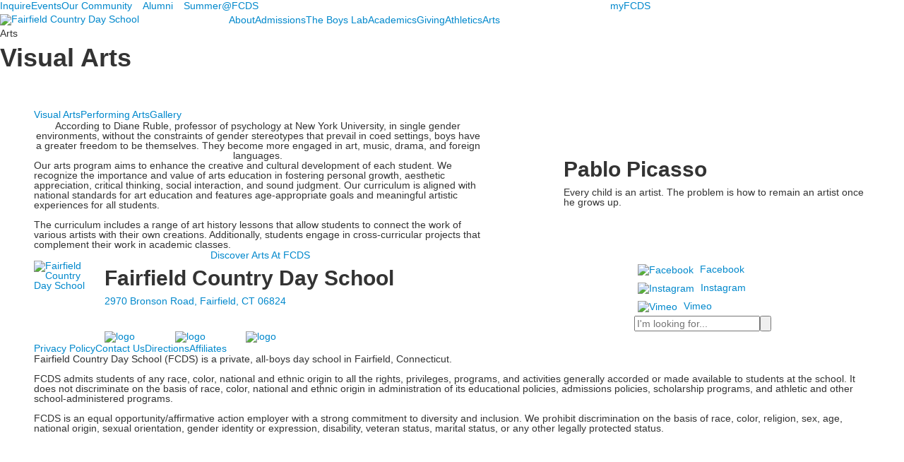

--- FILE ---
content_type: text/html; charset=utf-8
request_url: https://www.fairfieldcountryday.org/arts/visual-arts
body_size: 11521
content:

<!DOCTYPE html>
<html lang="en" class="body externalcrawler">
<head>
    <title>Visual Arts</title>
    <meta charset="utf-8">
    <meta name="viewport" content="width=device-width, initial-scale=1.0">
    
    <meta content="FQofdt0ypxUAhRt62_C495G0RAyv6fRDv0XwaumAny0" name="google-site-verification" /><link href="https://www.fairfieldcountryday.org/arts/visual-arts" rel="canonical" />
        <link rel="apple-touch-icon" href="//bbk12e1-cdn.myschoolcdn.com/215/site/1624/homescreen/FCDS-Icon-Only.png">
        <link rel="apple-touch-icon" sizes="76x76" href="//bbk12e1-cdn.myschoolcdn.com/215/site/1624/homescreen/FCDS-Icon-Only.png?w=76">
        <link rel="apple-touch-icon" sizes="120x120" href="//bbk12e1-cdn.myschoolcdn.com/215/site/1624/homescreen/FCDS-Icon-Only.png?w=120">
        <link rel="apple-touch-icon" sizes="152x152" href="//bbk12e1-cdn.myschoolcdn.com/215/site/1624/homescreen/FCDS-Icon-Only.png?w=152">
        <link rel="apple-touch-icon" sizes="180x180" href="//bbk12e1-cdn.myschoolcdn.com/215/site/1624/homescreen/FCDS-Icon-Only.png?w=180">
        <link rel="apple-touch-icon" sizes="192x192" href="//bbk12e1-cdn.myschoolcdn.com/215/site/1624/homescreen/FCDS-Icon-Only.png?w=192">

    <link rel="preconnect" href="//fonts.googleapis.com"> <link rel="preconnect" href="//fonts.gstatic.com" crossorigin> <link href="//fonts.googleapis.com/css2?family=Montserrat:ital,wght@0,100;0,200;0,300;0,400;0,500;0,600;0,700;0,800;0,900;1,100;1,200;1,300;1,400;1,500;1,600;1,700;1,800;1,900&family=Roboto+Slab:wght@100;200;300;400;500;600;700;800;900&family=Material+Icons&display=swap" rel="stylesheet"><link rel="stylesheet" type="text/css" href="//libs-w2.myschoolapp.com/bootstrap/2.1.1/css/bootstrap.24col.min.css"/><link rel="stylesheet" type="text/css" href="//libs-w2.myschoolapp.com/jquery-flexslider/2.10/jquery.flexslider-min.css"/><link rel="stylesheet" type="text/css" href="//libs-w2.myschoolapp.com/video/7.4.3/video-js.css"/><link rel="stylesheet" type="text/css" href="//libs-w2.myschoolapp.com/jquery-background-carousel/1.2/background-carousel.css"/><link rel="stylesheet" type="text/css" href="//libs-w2.myschoolapp.com/jquery-jplayer/2.4.1/morning.light/jplayer.morning.light.css"/><link rel="stylesheet" type="text/css" href="//libs-w2.myschoolapp.com/images/jPlayer/p3.morning.light.css"/><link rel="stylesheet" type="text/css" href="//src-e1.myschoolapp.com/2026.01.20.8/minify/page-main.css"/><link rel = "stylesheet" type = "text/css" href = "//bbk12e1-cdn.myschoolcdn.com/ftpimages/215/SiteStyle/1624/SiteStyle134128962875741284.css"/>
    <script type="text/javascript" src="//libs-w2.myschoolapp.com/headJs/1.0.3.cd/head.min.js"></script>
    <script>head.js({"/jquery/3.7.1/jquery-3.7.1.min.js": "//libs-w2.myschoolapp.com/jquery/3.7.1/jquery-3.7.1.min.js"},{"/jquery-migrate/3.4.1/jquery-migrate-3.4.1.min.js": "//libs-w2.myschoolapp.com/jquery-migrate/3.4.1/jquery-migrate-3.4.1.min.js"},{"/p3-fwk/1.1.0/p3-fwk.js": "//libs-w2.myschoolapp.com/p3-fwk/1.1.0/p3-fwk.js"},{"/backbone-validation/backbone-validation-min.js": "//src-e1.myschoolapp.com/2026.01.20.8/src/libs/backbone-validation/backbone-validation-min.js"},{"/jquery-flexslider/2.10/jquery.flexslider-min.js": "//libs-w2.myschoolapp.com/jquery-flexslider/2.10/jquery.flexslider-min.js"},{"/video/7.4.3/video.min.js": "//libs-w2.myschoolapp.com/video/7.4.3/video.min.js"},{"/video/share/1.5/share.video.min.js": "//libs-w2.myschoolapp.com/video/share/1.5/share.video.min.js"},{"/jquery-simplemodal/1.4.5/jquery.simplemodal.1.4.5.min.js": "//libs-w2.myschoolapp.com/jquery-simplemodal/1.4.5/jquery.simplemodal.1.4.5.min.js"},{"/jquery-background-carousel/1.2/jquery.background.carousel.js": "//libs-w2.myschoolapp.com/jquery-background-carousel/1.2/jquery.background.carousel.js"},{"/jquery-jplayer/2.4.1/jquery.jplayer.js": "//libs-w2.myschoolapp.com/jquery-jplayer/2.4.1/jquery.jplayer.js"},{"/jqueryui/1.13.2/jquery-ui.min.js": "//libs-w2.myschoolapp.com/jqueryui/1.13.2/jquery-ui.min.js"},{"/jquery-waitforimages/1.5/jquery.waitforimages.js": "//libs-w2.myschoolapp.com/jquery-waitforimages/1.5/jquery.waitforimages.js"},{"/2026.01.20.8/minify/page-main.js": "//src-e1.myschoolapp.com/2026.01.20.8/minify/page-main.js"}, function() { onMessage.init({"PageTaskId":309610,"PageName":"Visual Arts","SiteId":1624,"AppDomain":"https://fairfieldcountryday.myschoolapp.com","IsLive":true,"SslInd":true,"SslUrl":"https://fairfieldcountryday.myschoolapp.com/page/arts/visual-arts?siteId=1624&ssl=1"}, [{"content":"menu","clientid":"content_158626","options":{"UrlPrefix":""},"StyleTypeId":2,"StyleModeId":1},{"content":"menu","clientid":"content_158628","options":{"UrlPrefix":""},"StyleTypeId":2,"StyleModeId":1},{"content":"logo","clientid":"content_158629","options":{"AltText":"Fairfield Country Day School","Url":"https://www.fairfieldcountryday.org/","newWindow":false,"LogoImageUrl":"//bbk12e1-cdn.myschoolcdn.com/ftpimages/215/logo/FCDS-White-horizontal.png"},"StyleTypeId":1,"StyleModeId":1},{"content":"megamenu","clientid":"content_158630","options":{"UrlPrefix":""},"StyleTypeId":2,"StyleModeId":5},{"content":"pagetitle","clientid":"content_156420","options":{"UrlPrefix":""},"StyleTypeId":1,"StyleModeId":1},{"content":"photo","clientid":"content_2771171","options":{"GroupName":"2021: Arts > Visual > Banner","AlbumId":"1634767"},"StyleTypeId":1,"StyleModeId":1},{"content":"menu","clientid":"content_156428","options":{"StartLevel":2,"StartPage":"0","UrlPrefix":""},"StyleTypeId":2,"StyleModeId":1},{"content":"text","clientid":"content_2771213","options":null,"StyleTypeId":1,"StyleModeId":1},{"content":"text","clientid":"content_2771214","options":null,"StyleTypeId":1,"StyleModeId":1},{"content":"photo","clientid":"content_2771215","options":{"GroupName":"2019: Arts > Visual Arts - Photo","AlbumId":"1014370"},"StyleTypeId":1,"StyleModeId":1},{"content":"text","clientid":"content_2771216","options":{"HeaderTextOption":"optHeaderText","HeaderText":"Pablo Picasso"},"StyleTypeId":1,"StyleModeId":1},{"content":"links","clientid":"content_3540292","options":null,"StyleTypeId":1,"StyleModeId":1},{"content":"logo","clientid":"content_156431","options":{"AltText":"Fairfield Country Day School","Url":"https://www.fairfieldcountryday.org/","newWindow":false,"LogoImageUrl":"//bbk12e1-cdn.myschoolcdn.com/ftpimages/215/logo/FCDS_crest_RGB.jpg"},"StyleTypeId":1,"StyleModeId":1},{"content":"text","clientid":"content_156432","options":{"HeaderTextOption":"optHeaderText","HeaderText":"Fairfield Country Day School"},"StyleTypeId":1,"StyleModeId":1},{"content":"links","clientid":"content_156426","options":{"HeaderTextOption":"optHeaderText","HeaderText":"Members Of","ItemCount":""},"StyleTypeId":1,"StyleModeId":1},{"content":"search","clientid":"content_156684","options":{"DetailPageUrl":"/page/search-results"},"StyleTypeId":1,"StyleModeId":1},{"content":"logo","clientid":"content_199706","options":{"AltText":"","Url":"https://www.theibsc.org/","newWindow":true,"LogoImageUrl":"//bbk12e1-cdn.myschoolcdn.com/ftpimages/215/logo/ibsc.png"},"StyleTypeId":1,"StyleModeId":1},{"content":"logo","clientid":"content_199935","options":{"AltText":"","Url":"https://www.nais.org/","newWindow":true,"LogoImageUrl":"//bbk12e1-cdn.myschoolcdn.com/ftpimages/215/logo/NAIS-logo.jpg"},"StyleTypeId":1,"StyleModeId":1},{"content":"logo","clientid":"content_199705","options":{"AltText":"","Url":"https://www.niche.com/k12/fairfield-country-day-school-fairfield-ct/","newWindow":true,"LogoImageUrl":"//bbk12e1-cdn.myschoolcdn.com/ftpimages/215/logo/2025 Niche Best Schools.jpg"},"StyleTypeId":1,"StyleModeId":1},{"content":"menu","clientid":"content_156424","options":{"UrlPrefix":""},"StyleTypeId":2,"StyleModeId":1},{"content":"text","clientid":"content_156685","options":null,"StyleTypeId":1,"StyleModeId":1},{"content":"menu","clientid":"content_4600","options":{"StartLevel":2,"EndLevel":2,"StartPage":"109016","UrlPrefix":""},"StyleTypeId":2,"StyleModeId":4},{"content":"video","clientid":"content_4611","options":{"GroupName":"Admissions - Enzo","AlbumId":"1515588"},"StyleTypeId":1,"StyleModeId":1},{"content":"text","clientid":"content_4612","options":{"HeaderTextOption":"optHeaderText","HeaderText":"Experience a sense of belonging at FCDS"},"StyleTypeId":1,"StyleModeId":1},{"content":"links","clientid":"content_4613","options":null,"StyleTypeId":1,"StyleModeId":1},{"content":"menu","clientid":"content_4601","options":{"StartLevel":2,"EndLevel":2,"StartPage":"109017","UrlPrefix":""},"StyleTypeId":2,"StyleModeId":4},{"content":"photo","clientid":"content_4614","options":{"GroupName":"2019: About Panel","AlbumId":"895470"},"StyleTypeId":1,"StyleModeId":1},{"content":"text","clientid":"content_4615","options":{"HeaderTextOption":"optHeaderText","HeaderText":"Integrity, Scholarship, and Respect"},"StyleTypeId":1,"StyleModeId":1},{"content":"links","clientid":"content_4616","options":null,"StyleTypeId":1,"StyleModeId":1},{"content":"menu","clientid":"content_4602","options":{"StartLevel":2,"EndLevel":2,"StartPage":109018,"UrlPrefix":""},"StyleTypeId":2,"StyleModeId":4},{"content":"photo","clientid":"content_4617","options":{"GroupName":"2019: Academics Panel","AlbumId":"895471"},"StyleTypeId":1,"StyleModeId":1},{"content":"text","clientid":"content_4618","options":{"HeaderTextOption":"optHeaderText","HeaderText":"Boy-Based Curriculum"},"StyleTypeId":1,"StyleModeId":1},{"content":"links","clientid":"content_4619","options":null,"StyleTypeId":1,"StyleModeId":1},{"content":"menu","clientid":"content_4603","options":{"StartLevel":2,"EndLevel":2,"StartPage":109019,"UrlPrefix":""},"StyleTypeId":2,"StyleModeId":4},{"content":"photo","clientid":"content_4620","options":{"GroupName":"2019: Athletics Panel","AlbumId":"895472"},"StyleTypeId":1,"StyleModeId":1},{"content":"text","clientid":"content_4621","options":{"HeaderTextOption":"optHeaderText","HeaderText":"Go Skyhawks!"},"StyleTypeId":1,"StyleModeId":1},{"content":"links","clientid":"content_4622","options":null,"StyleTypeId":1,"StyleModeId":1},{"content":"menu","clientid":"content_4604","options":{"StartLevel":2,"EndLevel":2,"StartPage":109020,"UrlPrefix":""},"StyleTypeId":2,"StyleModeId":4},{"content":"photo","clientid":"content_4623","options":{"GroupName":"2019: Arts Panel","AlbumId":"895473"},"StyleTypeId":1,"StyleModeId":1},{"content":"text","clientid":"content_4624","options":{"HeaderTextOption":"optHeaderText","HeaderText":"Performing & Visual Arts"},"StyleTypeId":1,"StyleModeId":1},{"content":"links","clientid":"content_4625","options":null,"StyleTypeId":1,"StyleModeId":1},{"content":"menu","clientid":"content_4605","options":{"StartLevel":2,"EndLevel":2,"StartPage":109021,"UrlPrefix":""},"StyleTypeId":2,"StyleModeId":4},{"content":"photo","clientid":"content_4626","options":{"GroupName":"2019: Giving Panel","AlbumId":"895477"},"StyleTypeId":1,"StyleModeId":1},{"content":"text","clientid":"content_4627","options":{"HeaderTextOption":"optHeaderText","HeaderText":"Our Culture of Philanthropy"},"StyleTypeId":1,"StyleModeId":1},{"content":"links","clientid":"content_4628","options":null,"StyleTypeId":1,"StyleModeId":1}], [{"Id":158626,"SchoolId":215,"ElementType":1,"SiteStyleId":77432,"ContentTypeId":389,"ContentLabel":"Menu","ContentPk":4008,"ClientId":"content_158626","Options":{"UrlPrefix":""},"Style":{"Id":77432,"StyleTypeId":2,"StyleModeId":1,"ContentTypeId":389,"CssClass":"style-77432","Options":{"SNI1":{"Visible":false},"SNI2":{"Visible":true},"SNI3":{"Visible":true},"NavMenu":{"Animate":true,"AppearOn":"hover"}}},"HasData":true,"FromId":309610,"IsExternalCrawler":true},{"Id":158628,"SchoolId":215,"ElementType":1,"SiteStyleId":77456,"ContentTypeId":389,"ContentLabel":"Menu","ContentPk":4009,"ClientId":"content_158628","Options":{"UrlPrefix":""},"Style":{"Id":77456,"StyleTypeId":2,"StyleModeId":1,"ContentTypeId":389,"CssClass":"style-77456","Options":{"SNI1":{"Visible":false},"SNI2":{"Visible":true},"SNI3":{"Visible":true},"NavMenu":{"Animate":true,"AppearOn":"hover"}}},"HasData":true,"FromId":309610,"IsExternalCrawler":true},{"Id":158629,"SchoolId":215,"ElementType":1,"SiteStyleId":75598,"ContentTypeId":395,"ContentLabel":"Logo","ContentPk":17668,"ClientId":"content_158629","Options":{"AltText":"Fairfield Country Day School","Url":"https://www.fairfieldcountryday.org/","newWindow":false,"LogoImageUrl":"//bbk12e1-cdn.myschoolcdn.com/ftpimages/215/logo/FCDS-White-horizontal.png"},"Style":{"Id":75598,"StyleTypeId":1,"StyleModeId":1,"ContentTypeId":395,"CssClass":"style-75598","Options":{"Header":{"Visible":false}}},"HasData":true,"FromId":309610,"IsExternalCrawler":true},{"Id":158630,"SchoolId":215,"ElementType":1,"SiteStyleId":77457,"ContentTypeId":429,"ContentLabel":"Mega_Menu","ContentPk":4007,"ClientId":"content_158630","Options":{"UrlPrefix":""},"Style":{"Id":77457,"StyleTypeId":2,"StyleModeId":5,"ContentTypeId":429,"CssClass":"style-77457","Options":{"SNI1":{"Visible":false}}},"HasData":true,"FromId":309610,"PanelIndex":{"109016":1406,"109017":1407,"109018":1408,"109019":1409,"109020":1410,"109021":1411},"IsExternalCrawler":true},{"Id":156420,"SchoolId":215,"ElementType":1,"SiteStyleId":75594,"ContentTypeId":66,"ContentLabel":"Page_Title","ClientId":"content_156420","Options":{"UrlPrefix":""},"Style":{"Id":75594,"StyleTypeId":1,"StyleModeId":1,"ContentTypeId":66,"CssClass":"style-75594","Options":{"HeadingGroup":{"Visible":true},"Level1":{"Visible":true},"Level2":{"Visible":true},"Level3":{"Visible":true},"Level4":{"Visible":true},"Level5":{"Visible":true},"Level6":{"Visible":true}}},"HasData":true,"FromId":309610,"IsExternalCrawler":true},{"Id":2771171,"SchoolId":215,"SiteStyleId":75617,"ContentTypeId":31,"ContentLabel":"Photo","ContentPk":149260,"ClientId":"content_2771171","Options":{"GroupName":"2021: Arts > Visual > Banner","AlbumId":"1634767"},"Style":{"Id":75617,"StyleTypeId":1,"StyleModeId":1,"ContentTypeId":31,"CssClass":"style-75617","Options":{"Header":{"Visible":false},"Title":{"Visible":false},"Caption":{"Visible":false},"LongDescription":{"Visible":false},"AlbumSelect":{"Visible":false},"AlbumName":{"Visible":false}}},"HasData":true,"FromId":309610,"IsExternalCrawler":true},{"Id":156428,"SchoolId":215,"ElementType":1,"SiteStyleId":75609,"ContentTypeId":389,"ContentLabel":"Menu","ContentPk":4007,"ClientId":"content_156428","Options":{"StartLevel":2,"StartPage":"0","UrlPrefix":""},"Style":{"Id":75609,"StyleTypeId":2,"StyleModeId":1,"ContentTypeId":389,"CssClass":"style-75609","Options":{"SNI1":{"Visible":true},"SNI2":{"Visible":true},"SNI3":{"Visible":true},"NavMenu":{"Animate":true,"AppearOn":"hover"}}},"HasData":true,"FromId":309610,"IsExternalCrawler":true},{"Id":2771213,"SchoolId":215,"SiteStyleId":75561,"ContentTypeId":1,"ContentLabel":"Text","ContentPk":639286,"ClientId":"content_2771213","Style":{"Id":75561,"StyleTypeId":1,"StyleModeId":1,"ContentTypeId":1,"CssClass":"style-75561","Options":{"Header":{"Visible":true},"Photos":{"Visible":false,"Position":"left"}}},"HasData":true,"FromId":309610,"IsExternalCrawler":true},{"Id":2771214,"SchoolId":215,"SiteStyleId":75559,"ContentTypeId":1,"ContentLabel":"Text","ContentPk":639292,"ClientId":"content_2771214","Style":{"Id":75559,"StyleTypeId":1,"StyleModeId":1,"ContentTypeId":1,"CssClass":"style-75559","Options":{"Header":{"Visible":true},"Photos":{"Visible":true,"Position":"left"}}},"HasData":true,"FromId":309610,"IsExternalCrawler":true},{"Id":2771215,"SchoolId":215,"SiteStyleId":77516,"ContentTypeId":31,"ContentLabel":"Photo","ContentPk":127446,"ClientId":"content_2771215","Options":{"GroupName":"2019: Arts > Visual Arts - Photo","AlbumId":"1014370"},"Style":{"Id":77516,"StyleTypeId":1,"StyleModeId":1,"ContentTypeId":31,"CssClass":"style-77516","Options":{"Header":{"Visible":true},"Title":{"Visible":true},"Caption":{"Visible":false},"LongDescription":{"Visible":false},"AlbumSelect":{"Visible":false},"AlbumName":{"Visible":false}}},"HasData":true,"FromId":309610,"IsExternalCrawler":true},{"Id":2771216,"SchoolId":215,"SiteStyleId":75567,"ContentTypeId":1,"ContentLabel":"Text","ContentPk":639276,"ClientId":"content_2771216","Options":{"HeaderTextOption":"optHeaderText","HeaderText":"Pablo Picasso"},"Style":{"Id":75567,"StyleTypeId":1,"StyleModeId":1,"ContentTypeId":1,"CssClass":"style-75567","Options":{"Header":{"Visible":true},"Photos":{"Visible":false,"Position":"left"}}},"HasData":true,"FromId":309610,"IsExternalCrawler":true},{"Id":3540292,"SchoolId":215,"SiteStyleId":75568,"ContentTypeId":2,"ContentLabel":"Links","ContentPk":101394,"ClientId":"content_3540292","Style":{"Id":75568,"StyleTypeId":1,"StyleModeId":1,"ContentTypeId":2,"CssClass":"style-75568","Options":{"Header":{"Visible":true},"SubHeader":{"Visible":false},"CategoryDescription":{"Visible":false},"LinkImage":{"Visible":false},"UrlLink":{"Visible":true},"LongDescription":{"Visible":false}}},"HasData":true,"FromId":309610,"IsExternalCrawler":true},{"Id":156431,"SchoolId":215,"ElementType":1,"SiteStyleId":0,"ContentTypeId":395,"ContentLabel":"Logo","ContentPk":17669,"ClientId":"content_156431","Options":{"AltText":"Fairfield Country Day School","Url":"https://www.fairfieldcountryday.org/","newWindow":false,"LogoImageUrl":"//bbk12e1-cdn.myschoolcdn.com/ftpimages/215/logo/FCDS_crest_RGB.jpg"},"Style":{"StyleTypeId":1,"StyleModeId":1,"ContentTypeId":395,"Options":{"Header":{"Visible":false}}},"HasData":true,"FromId":309610,"IsExternalCrawler":true},{"Id":156432,"SchoolId":215,"ElementType":1,"SiteStyleId":75602,"ContentTypeId":1,"ContentLabel":"Text","ContentPk":1410524,"ClientId":"content_156432","Options":{"HeaderTextOption":"optHeaderText","HeaderText":"Fairfield Country Day School"},"Style":{"Id":75602,"StyleTypeId":1,"StyleModeId":1,"ContentTypeId":1,"CssClass":"style-75602","Options":{"Header":{"Visible":true},"Photos":{"Visible":false}}},"HasData":true,"FromId":309610,"IsExternalCrawler":true},{"Id":156426,"SchoolId":215,"ElementType":1,"SiteStyleId":75760,"ContentTypeId":2,"ContentLabel":"Links","ContentPk":64123,"ClientId":"content_156426","Options":{"HeaderTextOption":"optHeaderText","HeaderText":"Members Of","ItemCount":""},"Style":{"Id":75760,"StyleTypeId":1,"StyleModeId":1,"ContentTypeId":2,"CssClass":"style-75760","Options":{"Header":{"Visible":false},"SubHeader":{"Visible":false},"CategoryDescription":{"Visible":false},"LinkImage":{"Visible":true},"UrlLink":{"Visible":true},"LongDescription":{"Visible":false}}},"HasData":true,"FromId":309610,"IsExternalCrawler":true},{"Id":156684,"SchoolId":215,"ElementType":1,"SiteStyleId":75763,"ContentTypeId":370,"ContentLabel":"Search","ClientId":"content_156684","Options":{"DetailPageUrl":"/page/search-results"},"Style":{"Id":75763,"StyleTypeId":1,"StyleModeId":1,"ContentTypeId":370,"CssClass":"style-75763","Options":{"Header":{"Visible":false},"Submit":{"Visible":true,"Label":""},"SearchLabel":{"Label":"Search"},"Search":{"Placeholder":"I'm looking for..."}}},"HasData":true,"FromId":309610,"IsExternalCrawler":true},{"Id":199706,"SchoolId":215,"ElementType":1,"SiteStyleId":0,"ContentTypeId":395,"ContentLabel":"Logo","ContentPk":19406,"ClientId":"content_199706","Options":{"AltText":"","Url":"https://www.theibsc.org/","newWindow":true,"LogoImageUrl":"//bbk12e1-cdn.myschoolcdn.com/ftpimages/215/logo/ibsc.png"},"Style":{"StyleTypeId":1,"StyleModeId":1,"ContentTypeId":395,"Options":{"Header":{"Visible":false}}},"HasData":true,"FromId":309610,"IsExternalCrawler":true},{"Id":199935,"SchoolId":215,"ElementType":1,"SiteStyleId":0,"ContentTypeId":395,"ContentLabel":"Logo","ContentPk":19442,"ClientId":"content_199935","Options":{"AltText":"","Url":"https://www.nais.org/","newWindow":true,"LogoImageUrl":"//bbk12e1-cdn.myschoolcdn.com/ftpimages/215/logo/NAIS-logo.jpg"},"Style":{"StyleTypeId":1,"StyleModeId":1,"ContentTypeId":395,"Options":{"Header":{"Visible":false}}},"HasData":true,"FromId":309610,"IsExternalCrawler":true},{"Id":199705,"SchoolId":215,"ElementType":1,"SiteStyleId":0,"ContentTypeId":395,"ContentLabel":"Logo","ContentPk":19405,"ClientId":"content_199705","Options":{"AltText":"","Url":"https://www.niche.com/k12/fairfield-country-day-school-fairfield-ct/","newWindow":true,"LogoImageUrl":"//bbk12e1-cdn.myschoolcdn.com/ftpimages/215/logo/2025 Niche Best Schools.jpg"},"Style":{"StyleTypeId":1,"StyleModeId":1,"ContentTypeId":395,"Options":{"Header":{"Visible":false}}},"HasData":true,"FromId":309610,"IsExternalCrawler":true},{"Id":156424,"SchoolId":215,"ElementType":1,"SiteStyleId":75608,"ContentTypeId":389,"ContentLabel":"Menu","ContentPk":4014,"ClientId":"content_156424","Options":{"UrlPrefix":""},"Style":{"Id":75608,"StyleTypeId":2,"StyleModeId":1,"ContentTypeId":389,"CssClass":"style-75608","Options":{"SNI1":{"Visible":false},"SNI2":{"Visible":false},"SNI3":{"Visible":false},"NavMenu":{"Animate":true,"AppearOn":"hover"}}},"HasData":true,"FromId":309610,"IsExternalCrawler":true},{"Id":156685,"SchoolId":215,"ElementType":1,"SiteStyleId":75606,"ContentTypeId":1,"ContentLabel":"Text","ContentPk":2207521,"ClientId":"content_156685","Style":{"Id":75606,"StyleTypeId":1,"StyleModeId":1,"ContentTypeId":1,"CssClass":"style-75606","Options":{"Header":{"Visible":true},"Photos":{"Visible":true}}},"HasData":true,"FromId":309610,"IsExternalCrawler":true},{"Id":4600,"SchoolId":215,"ElementType":2,"SiteStyleId":77458,"ContentTypeId":389,"ContentLabel":"Menu","ContentPk":4007,"ClientId":"content_4600","Options":{"StartLevel":2,"EndLevel":2,"StartPage":"109016","UrlPrefix":""},"Style":{"Id":77458,"StyleTypeId":2,"StyleModeId":4,"ContentTypeId":389,"CssClass":"style-77458","Options":{"SNI1":{"Visible":true},"SNI2":{"Visible":true},"SNI3":{"Visible":true},"NavMenu":{"Animate":true,"AppearOn":"hover"}}},"HasData":true,"FromId":309610,"IsExternalCrawler":true},{"Id":4611,"SchoolId":215,"ElementType":2,"SiteStyleId":77481,"ContentTypeId":167,"ContentLabel":"Video","ContentPk":146652,"ClientId":"content_4611","Options":{"GroupName":"Admissions - Enzo","AlbumId":"1515588"},"Style":{"Id":77481,"StyleTypeId":1,"StyleModeId":1,"ContentTypeId":167,"CssClass":"style-77481","Options":{"Header":{"Visible":true},"Title":{"Visible":false},"Caption":{"Visible":true},"LongDescription":{"Visible":false},"AlbumSelect":{"Visible":true},"AlbumName":{"Visible":false}}},"HasData":true,"FromId":309610,"IsExternalCrawler":true},{"Id":4612,"SchoolId":215,"ElementType":2,"SiteStyleId":77482,"ContentTypeId":1,"ContentLabel":"Text","ContentPk":531666,"ClientId":"content_4612","Options":{"HeaderTextOption":"optHeaderText","HeaderText":"Experience a sense of belonging at FCDS"},"Style":{"Id":77482,"StyleTypeId":1,"StyleModeId":1,"ContentTypeId":1,"CssClass":"style-77482","Options":{"Header":{"Visible":true},"Photos":{"Visible":true,"Position":"right","PhotoSize":"standard"}}},"HasData":true,"FromId":309610,"IsExternalCrawler":true},{"Id":4613,"SchoolId":215,"ElementType":2,"SiteStyleId":77483,"ContentTypeId":2,"ContentLabel":"Links","ContentPk":64254,"ClientId":"content_4613","Style":{"Id":77483,"StyleTypeId":1,"StyleModeId":1,"ContentTypeId":2,"CssClass":"style-77483","Options":{"Header":{"Visible":true},"SubHeader":{"Visible":true},"CategoryDescription":{"Visible":true},"LinkImage":{"Visible":true},"UrlLink":{"Visible":true},"LongDescription":{"Visible":true}}},"HasData":true,"FromId":309610,"IsExternalCrawler":true},{"Id":4601,"SchoolId":215,"ElementType":2,"SiteStyleId":77458,"ContentTypeId":389,"ContentLabel":"Menu","ContentPk":4007,"ClientId":"content_4601","Options":{"StartLevel":2,"EndLevel":2,"StartPage":"109017","UrlPrefix":""},"Style":{"Id":77458,"StyleTypeId":2,"StyleModeId":4,"ContentTypeId":389,"CssClass":"style-77458","Options":{"SNI1":{"Visible":true},"SNI2":{"Visible":true},"SNI3":{"Visible":true},"NavMenu":{"Animate":true,"AppearOn":"hover"}}},"HasData":true,"FromId":309610,"IsExternalCrawler":true},{"Id":4614,"SchoolId":215,"ElementType":2,"SiteStyleId":77503,"ContentTypeId":31,"ContentLabel":"Photo","ContentPk":122441,"ClientId":"content_4614","Options":{"GroupName":"2019: About Panel","AlbumId":"895470"},"Style":{"Id":77503,"StyleTypeId":1,"StyleModeId":1,"ContentTypeId":31,"CssClass":"style-77503","Options":{"Header":{"Visible":false},"Title":{"Visible":false},"Caption":{"Visible":false},"LongDescription":{"Visible":false},"AlbumSelect":{"Visible":false},"AlbumName":{"Visible":false}}},"HasData":true,"FromId":309610,"IsExternalCrawler":true},{"Id":4615,"SchoolId":215,"ElementType":2,"SiteStyleId":77482,"ContentTypeId":1,"ContentLabel":"Text","ContentPk":532871,"ClientId":"content_4615","Options":{"HeaderTextOption":"optHeaderText","HeaderText":"Integrity, Scholarship, and Respect"},"Style":{"Id":77482,"StyleTypeId":1,"StyleModeId":1,"ContentTypeId":1,"CssClass":"style-77482","Options":{"Header":{"Visible":true},"Photos":{"Visible":true,"Position":"right","PhotoSize":"standard"}}},"HasData":true,"FromId":309610,"IsExternalCrawler":true},{"Id":4616,"SchoolId":215,"ElementType":2,"SiteStyleId":77483,"ContentTypeId":2,"ContentLabel":"Links","ContentPk":64360,"ClientId":"content_4616","Style":{"Id":77483,"StyleTypeId":1,"StyleModeId":1,"ContentTypeId":2,"CssClass":"style-77483","Options":{"Header":{"Visible":true},"SubHeader":{"Visible":true},"CategoryDescription":{"Visible":true},"LinkImage":{"Visible":true},"UrlLink":{"Visible":true},"LongDescription":{"Visible":true}}},"HasData":true,"FromId":309610,"IsExternalCrawler":true},{"Id":4602,"SchoolId":215,"ElementType":2,"SiteStyleId":77458,"ContentTypeId":389,"ContentLabel":"Menu","ContentPk":4007,"ClientId":"content_4602","Options":{"StartLevel":2,"EndLevel":2,"StartPage":109018,"UrlPrefix":""},"Style":{"Id":77458,"StyleTypeId":2,"StyleModeId":4,"ContentTypeId":389,"CssClass":"style-77458","Options":{"SNI1":{"Visible":true},"SNI2":{"Visible":true},"SNI3":{"Visible":true},"NavMenu":{"Animate":true,"AppearOn":"hover"}}},"HasData":true,"FromId":309610,"IsExternalCrawler":true},{"Id":4617,"SchoolId":215,"ElementType":2,"SiteStyleId":77503,"ContentTypeId":31,"ContentLabel":"Photo","ContentPk":122442,"ClientId":"content_4617","Options":{"GroupName":"2019: Academics Panel","AlbumId":"895471"},"Style":{"Id":77503,"StyleTypeId":1,"StyleModeId":1,"ContentTypeId":31,"CssClass":"style-77503","Options":{"Header":{"Visible":false},"Title":{"Visible":false},"Caption":{"Visible":false},"LongDescription":{"Visible":false},"AlbumSelect":{"Visible":false},"AlbumName":{"Visible":false}}},"HasData":true,"FromId":309610,"IsExternalCrawler":true},{"Id":4618,"SchoolId":215,"ElementType":2,"SiteStyleId":77482,"ContentTypeId":1,"ContentLabel":"Text","ContentPk":532873,"ClientId":"content_4618","Options":{"HeaderTextOption":"optHeaderText","HeaderText":"Boy-Based Curriculum"},"Style":{"Id":77482,"StyleTypeId":1,"StyleModeId":1,"ContentTypeId":1,"CssClass":"style-77482","Options":{"Header":{"Visible":true},"Photos":{"Visible":true,"Position":"right","PhotoSize":"standard"}}},"HasData":true,"FromId":309610,"IsExternalCrawler":true},{"Id":4619,"SchoolId":215,"ElementType":2,"SiteStyleId":77483,"ContentTypeId":2,"ContentLabel":"Links","ContentPk":64361,"ClientId":"content_4619","Style":{"Id":77483,"StyleTypeId":1,"StyleModeId":1,"ContentTypeId":2,"CssClass":"style-77483","Options":{"Header":{"Visible":true},"SubHeader":{"Visible":true},"CategoryDescription":{"Visible":true},"LinkImage":{"Visible":true},"UrlLink":{"Visible":true},"LongDescription":{"Visible":true}}},"HasData":true,"FromId":309610,"IsExternalCrawler":true},{"Id":4603,"SchoolId":215,"ElementType":2,"SiteStyleId":77458,"ContentTypeId":389,"ContentLabel":"Menu","ContentPk":4007,"ClientId":"content_4603","Options":{"StartLevel":2,"EndLevel":2,"StartPage":109019,"UrlPrefix":""},"Style":{"Id":77458,"StyleTypeId":2,"StyleModeId":4,"ContentTypeId":389,"CssClass":"style-77458","Options":{"SNI1":{"Visible":true},"SNI2":{"Visible":true},"SNI3":{"Visible":true},"NavMenu":{"Animate":true,"AppearOn":"hover"}}},"HasData":true,"FromId":309610,"IsExternalCrawler":true},{"Id":4620,"SchoolId":215,"ElementType":2,"SiteStyleId":77503,"ContentTypeId":31,"ContentLabel":"Photo","ContentPk":122444,"ClientId":"content_4620","Options":{"GroupName":"2019: Athletics Panel","AlbumId":"895472"},"Style":{"Id":77503,"StyleTypeId":1,"StyleModeId":1,"ContentTypeId":31,"CssClass":"style-77503","Options":{"Header":{"Visible":false},"Title":{"Visible":false},"Caption":{"Visible":false},"LongDescription":{"Visible":false},"AlbumSelect":{"Visible":false},"AlbumName":{"Visible":false}}},"HasData":true,"FromId":309610,"IsExternalCrawler":true},{"Id":4621,"SchoolId":215,"ElementType":2,"SiteStyleId":77482,"ContentTypeId":1,"ContentLabel":"Text","ContentPk":532877,"ClientId":"content_4621","Options":{"HeaderTextOption":"optHeaderText","HeaderText":"Go Skyhawks!"},"Style":{"Id":77482,"StyleTypeId":1,"StyleModeId":1,"ContentTypeId":1,"CssClass":"style-77482","Options":{"Header":{"Visible":true},"Photos":{"Visible":true,"Position":"right","PhotoSize":"standard"}}},"HasData":true,"FromId":309610,"IsExternalCrawler":true},{"Id":4622,"SchoolId":215,"ElementType":2,"SiteStyleId":77483,"ContentTypeId":2,"ContentLabel":"Links","ContentPk":64362,"ClientId":"content_4622","Style":{"Id":77483,"StyleTypeId":1,"StyleModeId":1,"ContentTypeId":2,"CssClass":"style-77483","Options":{"Header":{"Visible":true},"SubHeader":{"Visible":true},"CategoryDescription":{"Visible":true},"LinkImage":{"Visible":true},"UrlLink":{"Visible":true},"LongDescription":{"Visible":true}}},"HasData":true,"FromId":309610,"IsExternalCrawler":true},{"Id":4604,"SchoolId":215,"ElementType":2,"SiteStyleId":77458,"ContentTypeId":389,"ContentLabel":"Menu","ContentPk":4007,"ClientId":"content_4604","Options":{"StartLevel":2,"EndLevel":2,"StartPage":109020,"UrlPrefix":""},"Style":{"Id":77458,"StyleTypeId":2,"StyleModeId":4,"ContentTypeId":389,"CssClass":"style-77458","Options":{"SNI1":{"Visible":true},"SNI2":{"Visible":true},"SNI3":{"Visible":true},"NavMenu":{"Animate":true,"AppearOn":"hover"}}},"HasData":true,"FromId":309610,"IsExternalCrawler":true},{"Id":4623,"SchoolId":215,"ElementType":2,"SiteStyleId":77503,"ContentTypeId":31,"ContentLabel":"Photo","ContentPk":122445,"ClientId":"content_4623","Options":{"GroupName":"2019: Arts Panel","AlbumId":"895473"},"Style":{"Id":77503,"StyleTypeId":1,"StyleModeId":1,"ContentTypeId":31,"CssClass":"style-77503","Options":{"Header":{"Visible":false},"Title":{"Visible":false},"Caption":{"Visible":false},"LongDescription":{"Visible":false},"AlbumSelect":{"Visible":false},"AlbumName":{"Visible":false}}},"HasData":true,"FromId":309610,"IsExternalCrawler":true},{"Id":4624,"SchoolId":215,"ElementType":2,"SiteStyleId":77482,"ContentTypeId":1,"ContentLabel":"Text","ContentPk":532878,"ClientId":"content_4624","Options":{"HeaderTextOption":"optHeaderText","HeaderText":"Performing & Visual Arts"},"Style":{"Id":77482,"StyleTypeId":1,"StyleModeId":1,"ContentTypeId":1,"CssClass":"style-77482","Options":{"Header":{"Visible":true},"Photos":{"Visible":true,"Position":"right","PhotoSize":"standard"}}},"HasData":true,"FromId":309610,"IsExternalCrawler":true},{"Id":4625,"SchoolId":215,"ElementType":2,"SiteStyleId":77483,"ContentTypeId":2,"ContentLabel":"Links","ContentPk":64364,"ClientId":"content_4625","Style":{"Id":77483,"StyleTypeId":1,"StyleModeId":1,"ContentTypeId":2,"CssClass":"style-77483","Options":{"Header":{"Visible":true},"SubHeader":{"Visible":true},"CategoryDescription":{"Visible":true},"LinkImage":{"Visible":true},"UrlLink":{"Visible":true},"LongDescription":{"Visible":true}}},"HasData":true,"FromId":309610,"IsExternalCrawler":true},{"Id":4605,"SchoolId":215,"ElementType":2,"SiteStyleId":77458,"ContentTypeId":389,"ContentLabel":"Menu","ContentPk":4007,"ClientId":"content_4605","Options":{"StartLevel":2,"EndLevel":2,"StartPage":109021,"UrlPrefix":""},"Style":{"Id":77458,"StyleTypeId":2,"StyleModeId":4,"ContentTypeId":389,"CssClass":"style-77458","Options":{"SNI1":{"Visible":true},"SNI2":{"Visible":true},"SNI3":{"Visible":true},"NavMenu":{"Animate":true,"AppearOn":"hover"}}},"HasData":true,"FromId":309610,"IsExternalCrawler":true},{"Id":4626,"SchoolId":215,"ElementType":2,"SiteStyleId":77503,"ContentTypeId":31,"ContentLabel":"Photo","ContentPk":122448,"ClientId":"content_4626","Options":{"GroupName":"2019: Giving Panel","AlbumId":"895477"},"Style":{"Id":77503,"StyleTypeId":1,"StyleModeId":1,"ContentTypeId":31,"CssClass":"style-77503","Options":{"Header":{"Visible":false},"Title":{"Visible":false},"Caption":{"Visible":false},"LongDescription":{"Visible":false},"AlbumSelect":{"Visible":false},"AlbumName":{"Visible":false}}},"HasData":true,"FromId":309610,"IsExternalCrawler":true},{"Id":4627,"SchoolId":215,"ElementType":2,"SiteStyleId":77482,"ContentTypeId":1,"ContentLabel":"Text","ContentPk":532880,"ClientId":"content_4627","Options":{"HeaderTextOption":"optHeaderText","HeaderText":"Our Culture of Philanthropy"},"Style":{"Id":77482,"StyleTypeId":1,"StyleModeId":1,"ContentTypeId":1,"CssClass":"style-77482","Options":{"Header":{"Visible":true},"Photos":{"Visible":true,"Position":"right","PhotoSize":"standard"}}},"HasData":true,"FromId":309610,"IsExternalCrawler":true},{"Id":4628,"SchoolId":215,"ElementType":2,"SiteStyleId":77483,"ContentTypeId":2,"ContentLabel":"Links","ContentPk":64365,"ClientId":"content_4628","Style":{"Id":77483,"StyleTypeId":1,"StyleModeId":1,"ContentTypeId":2,"CssClass":"style-77483","Options":{"Header":{"Visible":true},"SubHeader":{"Visible":true},"CategoryDescription":{"Visible":true},"LinkImage":{"Visible":true},"UrlLink":{"Visible":true},"LongDescription":{"Visible":true}}},"HasData":true,"FromId":309610,"IsExternalCrawler":true}], [{"FilePathTypeId":2,"Description":"Fastly CDN1","Url":"//cdn.media910.whipplehill.net","BaseUrl":"cdn.media910.whipplehill.net","VideoDefaultInd":false,"DefaultInd":false,"InsertDate":null,"LastModifyDate":null,"LastModifyUserId":null,"vendor_external_id":null},{"FilePathTypeId":3,"Description":"Fastly CDN2 (Amazon Cloud)","Url":"//media.cdn.whipplehill.net","BaseUrl":"media.cdn.whipplehill.net","VideoDefaultInd":false,"DefaultInd":false,"InsertDate":null,"LastModifyDate":null,"LastModifyUserId":null,"vendor_external_id":null},{"FilePathTypeId":4,"Description":"Photon","Url":"//images.myschoolcdn.com","BaseUrl":"images.myschoolcdn.com","VideoDefaultInd":false,"DefaultInd":false,"InsertDate":null,"LastModifyDate":null,"LastModifyUserId":null,"vendor_external_id":null},{"FilePathTypeId":5,"Description":"Common","Url":"//common-e1.myschoolapp.com","BaseUrl":"common-e1.myschoolapp.com","VideoDefaultInd":false,"DefaultInd":false,"InsertDate":null,"LastModifyDate":null,"LastModifyUserId":null,"vendor_external_id":null},{"FilePathTypeId":6,"Description":"Photon East 1","Url":"//bbk12e1-cdn.myschoolcdn.com","BaseUrl":"bbk12e1-cdn.myschoolcdn.com","VideoDefaultInd":false,"DefaultInd":false,"InsertDate":null,"LastModifyDate":null,"LastModifyUserId":null,"vendor_external_id":null},{"FilePathTypeId":7,"Description":"Default","Url":"//bbk12e1-cdn.myschoolcdn.com","BaseUrl":"bbk12e1-cdn.myschoolcdn.com","VideoDefaultInd":false,"DefaultInd":true,"InsertDate":null,"LastModifyDate":null,"LastModifyUserId":null,"vendor_external_id":null},{"FilePathTypeId":8,"Description":"Stage Initial Photon","Url":"//dto-si-media.myschoolcdn.com","BaseUrl":"dto-si-media.myschoolcdn.com","VideoDefaultInd":false,"DefaultInd":false,"InsertDate":null,"LastModifyDate":null,"LastModifyUserId":null,"vendor_external_id":null},{"FilePathTypeId":9,"Description":"SF Video","Url":"//s3.amazonaws.com/dto-e1-sf-video-01","BaseUrl":"s3.amazonaws.com/dto-e1-sf-video-01","VideoDefaultInd":false,"DefaultInd":false,"InsertDate":null,"LastModifyDate":null,"LastModifyUserId":null,"vendor_external_id":null},{"FilePathTypeId":10,"Description":"SI Video","Url":"//s3.amazonaws.com/dto-e1-si-video-01","BaseUrl":"s3.amazonaws.com/dto-e1-si-video-01","VideoDefaultInd":false,"DefaultInd":false,"InsertDate":null,"LastModifyDate":null,"LastModifyUserId":null,"vendor_external_id":null},{"FilePathTypeId":11,"Description":"Production Video","Url":"//video-e1.myschoolcdn.com","BaseUrl":"video-e1.myschoolcdn.com","VideoDefaultInd":true,"DefaultInd":false,"InsertDate":null,"LastModifyDate":null,"LastModifyUserId":null,"vendor_external_id":null},{"FilePathTypeId":12,"Description":"Stage File Photon","Url":"//dto-sf-media.myschoolcdn.com","BaseUrl":"dto-sf-media.myschoolcdn.com","VideoDefaultInd":false,"DefaultInd":false,"InsertDate":null,"LastModifyDate":null,"LastModifyUserId":null,"vendor_external_id":null},{"FilePathTypeId":13,"Description":"Libraries","Url":"//libs-w2.myschoolapp.com","BaseUrl":"libs-w2.myschoolapp.com","VideoDefaultInd":false,"DefaultInd":false,"InsertDate":null,"LastModifyDate":null,"LastModifyUserId":null,"vendor_external_id":null},{"FilePathTypeId":14,"Description":"DTO Temp S3","Url":"//s3.amazonaws.com/k12-uploadtmp-e1-01","BaseUrl":"s3.amazonaws.com/k12-uploadtmp-e1-01","VideoDefaultInd":false,"DefaultInd":false,"InsertDate":null,"LastModifyDate":null,"LastModifyUserId":null,"vendor_external_id":null},{"FilePathTypeId":15,"Description":"Prod Temp S3","Url":"//s3.amazonaws.com/dto-uploadtmp-e1-01","BaseUrl":"s3.amazonaws.com/dto-uploadtmp-e1-01","VideoDefaultInd":false,"DefaultInd":false,"InsertDate":null,"LastModifyDate":null,"LastModifyUserId":null,"vendor_external_id":null},{"FilePathTypeId":16,"Description":"Source","Url":"//src-e1.myschoolapp.com","BaseUrl":"src-e1.myschoolapp.com","VideoDefaultInd":false,"DefaultInd":false,"InsertDate":null,"LastModifyDate":null,"LastModifyUserId":null,"vendor_external_id":null}]); });</script>

    <!-- Google Tag Manager -->
<script>(function(w,d,s,l,i){w[l]=w[l]||[];w[l].push({'gtm.start':
new Date().getTime(),event:'gtm.js'});var f=d.getElementsByTagName(s)[0],
j=d.createElement(s),dl=l!='dataLayer'?'&l='+l:'';j.async=true;j.src=
'https://www.googletagmanager.com/gtm.js?id='+i+dl;f.parentNode.insertBefore(j,f);
})(window,document,'script','dataLayer','GTM-M2HM57S');</script>
<!-- End Google Tag Manager -->


<!-- SL Dev Google Tag Manager -->
<script>(function(w,d,s,l,i){w[l]=w[l]||[];w[l].push({'gtm.start':
new Date().getTime(),event:'gtm.js'});var f=d.getElementsByTagName(s)[0],
j=d.createElement(s),dl=l!='dataLayer'?'&l='+l:'';j.async=true;j.src=
'https://www.googletagmanager.com/gtm.js?id='+i+dl;f.parentNode.insertBefore(j,f);
})(window,document,'script','dataLayer','GTM-P3745H3');</script>
<!-- End Google Tag Manager -->


<!-- Facebook Pixel Code -->
<script>
!function(f,b,e,v,n,t,s)
{if(f.fbq)return;n=f.fbq=function(){n.callMethod?
n.callMethod.apply(n,arguments):n.queue.push(arguments)};
if(!f._fbq)f._fbq=n;n.push=n;n.loaded=!0;n.version='2.0';
n.queue=[];t=b.createElement(e);t.async=!0;
t.src=v;s=b.getElementsByTagName(e)[0];
s.parentNode.insertBefore(t,s)}(window,document,'script',
'https://connect.facebook.net/en_US/fbevents.js');
 fbq('init', '377235539325550'); 
fbq('track', 'PageView');
</script>
<noscript>
 <img height="1" width="1" 
src="https://www.facebook.com/tr?id=377235539325550&ev=PageView
&noscript=1"/>
</noscript>
<!-- End Facebook Pixel Code -->

<!-- JSON-LD Structured Data - Multi School Level -->
<script type="application/ld+json">
{
"@context" : "http://schema.org",
"@type" : "EducationalOrganization",
"name" : "Fairfield Country Day School",
"url" : "https://www.fairfieldcountryday.org/",
"sameAs" : [ "https://www.facebook.com/FairfieldCountryDaySchool",
  "https://www.instagram.com/fairfieldcountrydayschool/",
  "https://vimeo.com/fairfieldcountryday",
"https://www.linkedin.com/company/fairfieldcountrydayschool" ]
} </script>
  
<!-- Include information about the Preschool here  -->
<script type="application/ld+json">
{
"@context" : "http://schema.org",
"@type" : "ElementarySchool",
"name" : "Fairfield Country Day School - Lower School",
"telephone" : "203-259-2723",
"faxNumber" : "203-259-3249",
"address" : {
  "@type" : "PostalAddress",
  "streetAddress" : "2970 Bronson Road",
  "addressLocality" : "Fairfield",
  "addressRegion" : "CT",
  "postalCode" : "06824"
  }
} </script>
<!-- Include information about the Elementary School here  -->
<script type="application/ld+json">
{
"@context" : "http://schema.org",
"@type" : "MiddleSchool",
"name" : "Fairfield Country Day School - Middle School",
"telephone" : "203-259-2723",
"faxNumber" : "203-259-3249",
"address" : {
  "@type" : "PostalAddress",
  "streetAddress" : "2970 Bronson Road",
  "addressLocality" : "Fairfield",
  "addressRegion" : "CT",
  "postalCode" : "06824"
  }
} </script>
<!-- Include information about the Middle School here  -->
<script type="application/ld+json">
{
"@context" : "http://schema.org",
"@type" : "School",
"name" : "Fairfield Country Day School - Upper School",
"telephone" : "203-259-2723",
"faxNumber" : "203-259-3249",
"address" : {
  "@type" : "PostalAddress",
  "streetAddress" : "2970 Bronson Road",
  "addressLocality" : "Fairfield",
  "addressRegion" : "CT",
  "postalCode" : "06824"
  }
} </script>
</head>
<body class="body style-75593" >


<!-- Google Tag Manager (noscript) -->
<noscript><iframe src="https://www.googletagmanager.com/ns.html?id=GTM-M2HM57S"
height="0" width="0" style="display:none;visibility:hidden"></iframe></noscript>
<!-- End Google Tag Manager (noscript) -->
<!-- Google Tag Manager (noscript) -->
<noscript><iframe src="https://www.googletagmanager.com/ns.html?id=GTM-P3745H3"
height="0" width="0" style="display:none;visibility:hidden"></iframe></noscript>
<!-- End Google Tag Manager (noscript) --><div class="layout" id="layout_12501"><div class="style-75590 region layout-region" id="layout_region_0"><div class="container">
</div></div><div class="style-75591 region layout-region" id="layout_region_1"><div class="full-width">
<div class="style-77431 layout-row row-fluid"><div class="first-col layout-col span16 col"><div class="hidden-tablet hidden-phone layout-block style-77432 clearfix" data-cid="389" id="content_158626"><div class="content menu">

	<nav aria-label="2. Omni Menu" class=" nav-menu menu-animate-true menu-action-hover menu-type-horizontal menu-direction-down">
		<ul class="menu-container level1">
					<li class="menu-item menu-item-123781 l1-item level-1  ">
			
			<a href="//www.fairfieldcountryday.org/page/admissions/inquire">
				Inquire
			</a>

		</li>
		<li class="menu-item menu-item-109023 l1-item level-1  ">
			
			<a href="/calendar" target="_blank">
				Events
			</a>

		</li>
		<li class="menu-item menu-item-109024 l1-item level-1  has-sub-menu ">
			
			<a href="/our-community">
				Our Community
			</a>

				<div class="submenu submenu-109024 level2">
					<ul>
								<li class="menu-item menu-item-109025 l2-item level-2  ">
			
			<a href="/our-community/parents-association">
				Parents&#39; Association
			</a>

		</li>
		<li class="menu-item menu-item-124034 l2-item level-2  ">
			
			<a href="https://skyhawks-nest.myshopify.com/" target="_blank">
				Shop FCDS
			</a>

		</li>
		<li class="menu-item menu-item-109029 l2-item level-2  ">
			
			<a href="/our-community/publications">
				Publications
			</a>

		</li>

					</ul>
					<div class="padding"></div>
				</div>
		</li>
		<li class="menu-item menu-item-109026 l1-item level-1  has-sub-menu ">
			
			<a href="/alumni">
				Alumni
			</a>

				<div class="submenu submenu-109026 level2">
					<ul>
								<li class="menu-item menu-item-109027 l2-item level-2  has-sub-menu ">
			
			<a href="/alumni/beyond-the-blue-door">
				Beyond The Blue Door
					<span class="arrow"></span>
			</a>

				<div class="submenu submenu-109027 level3">
					<ul>
								<li class="menu-item menu-item-112316 l3-item level-3  ">
			
			<a href="/alumni/beyond-the-blue-door/fcds-connect">
				FCDS CONNECT
			</a>

		</li>

					</ul>
					<div class="padding"></div>
				</div>
		</li>
		<li class="menu-item menu-item-109028 l2-item level-2  ">
			
			<a href="/alumni/stay-in-touch">
				Stay in Touch
			</a>

		</li>
		<li class="menu-item menu-item-115825 l2-item level-2  ">
			
			<a href="/alumni/alumni-in-action">
				Alumni In Action
			</a>

		</li>

					</ul>
					<div class="padding"></div>
				</div>
		</li>
		<li class="menu-item menu-item-109030 l1-item level-1  has-sub-menu ">
			
			<a href="/summerfcds">
				Summer@FCDS
			</a>

				<div class="submenu submenu-109030 level2">
					<ul>
								<li class="menu-item menu-item-118655 l2-item level-2  ">
			
			<a href="/summerfcds/faqs">
				FAQ&#39;s
			</a>

		</li>

					</ul>
					<div class="padding"></div>
				</div>
		</li>

		</ul>
	</nav>

</div></div></div><div class="last-col layout-col span8 col"><div class="hidden-tablet hidden-phone layout-block style-77456 clearfix" data-cid="389" id="content_158628"><div class="content menu">

	<nav aria-label="3. Login" class=" nav-menu menu-animate-true menu-action-hover menu-type-horizontal menu-direction-down">
		<ul class="menu-container level1">
					<li class="menu-item menu-item-109038 l1-item level-1  ">
			
			<a href="https://fairfieldcountryday.myschoolapp.com/app#login" target="_blank">
				myFCDS
			</a>

		</li>

		</ul>
	</nav>

</div></div></div></div><div class="layout-row row-fluid"><div class="first-col layout-col span6 col"><div class="layout-block style-75598 clearfix" data-cid="395" id="content_158629"><div class="content logo">


<div class="content-wrap">
        <a href="https://www.fairfieldcountryday.org/">
			<img src="//bbk12e1-cdn.myschoolcdn.com/ftpimages/215/logo/FCDS-White-horizontal.png" alt='Fairfield Country Day School'>
		</a>
</div></div></div></div><div class="last-col layout-col span18 col"><div class="layout-block style-77457 clearfix" data-cid="429" id="content_158630"><div class="content megamenu">


	<nav aria-label="1. Main Menu" class=" nav-menu menu-animate-false menu-action-hover menu-type-mega menu-direction-down ">
		<ul class="menu-container mega-level1">
					<li tabindex="1" class="mega-menu-item menu-item menu-item-109017 l1-item level-1  has-sub-menu ">

			<a tabindex="-1" href="/about">
				About
			</a>


					<div class="mega-menu-panel mega-menu-panel-109017 ">
						<div class="mega-menu-panel-inner mega-menu-panel-inner-109017 ">
							<div class="panel">
<div class="panel-row row-fluid"><div class="first-col panel-col span5 col"><div class="hidden-tablet hidden-phone panel-block style-77458 clearfix" data-cid="389" id="content_4601"><div class="content menu">

    <nav class=" nav-menu menu-animate-true menu-action-hover menu-type-vertical menu-direction-left">
        <ul class="menu-container level1">
            		<li class="menu-item menu-item-109535 l1-item level-2  ">

            <a href="/about/welcome-from-the-head-of-school">
			Welcome from the Head of School
			</a>

		</li>
		<li class="menu-item menu-item-109536 l1-item level-2  ">

            <a href="/about/we-are-fcds">
			We are FCDS
			</a>

		</li>
		<li class="menu-item menu-item-123577 l1-item level-2  ">

            <a href="/about/portrait-of-a-graduate">
			Portrait of a Graduate
			</a>

		</li>
		<li class="menu-item menu-item-109538 l1-item level-2  ">

            <a href="/about/board-of-trustees">
			Board of Trustees
			</a>

		</li>
		<li class="menu-item menu-item-109539 l1-item level-2  ">

            <a href="/about/contact-directions-and-employment">
			Contact, Directions &amp; Employment
			</a>

		</li>

        </ul>
    </nav>

</div></div></div><div class="panel-col span7 col"><div class="panel-block style-77503 clearfix" data-cid="31" id="content_4614"><div class="content photo">

        <div class="content-wrap">

            <ul class="slides photo no-bullets album-list">
                        <li class="album">
                            <ul class="photo-list">
                                    <li class="group">
                                        <figure>


                                            <div class="resp-photo" data-caption="" data-title="">
                                                <img class="resp-image" src="//bbk12e1-cdn.myschoolcdn.com/215/photo/orig_photo895470_9147482.jpg?w=1920" alt="">
                                            </div>


                                        </figure>
                                    </li>
                            </ul>
                        </li>
            </ul>
        </div>
</div></div></div><div class="last-col panel-col span12 col"><div class="panel-block style-77482 clearfix" data-cid="1" id="content_4615"><div class="content text">

			<h2 class="h2-style">Integrity, Scholarship, and Respect</h2>
	<div class="content-wrap">
		Steeped in the tradition of liberal arts for over eight decades, FCDS is dedicated to the personal growth and intellectual enrichment of boys.
	</div>

  </div></div><div class="panel-block style-77483 clearfix" data-cid="2" id="content_4616"><div class="content links">

    <div class="content-wrap">

        <ul class="no-bullets">
    <li class="group">

            <a class="custom-title links-urllink" href="//www.fairfieldcountryday.org/page/about/we-are-fcds">Our Mission</a>
            </li>
        </ul>
    </div>


</div></div></div></div></div>

						</div>
					</div>

		</li>
		<li tabindex="1" class="mega-menu-item menu-item menu-item-109016 l1-item level-1  has-sub-menu ">

			<a tabindex="-1" href="/admissions">
				Admissions
			</a>


					<div class="mega-menu-panel mega-menu-panel-109016 ">
						<div class="mega-menu-panel-inner mega-menu-panel-inner-109016 ">
							<div class="panel">
<div class="panel-row row-fluid"><div class="first-col panel-col span5 col"><div class="hidden-tablet hidden-phone panel-block style-77458 clearfix" data-cid="389" id="content_4600"><div class="content menu">

    <nav class=" nav-menu menu-animate-true menu-action-hover menu-type-vertical menu-direction-left">
        <ul class="menu-container level1">
            		<li class="menu-item menu-item-109031 l1-item level-2  ">

            <a href="/admissions/discover-fcds">
			Discover FCDS
			</a>

		</li>
		<li class="menu-item menu-item-109032 l1-item level-2  ">

            <a href="/admissions/inquire">
			Inquire
			</a>

		</li>
		<li class="menu-item menu-item-109033 l1-item level-2  ">

            <a href="/admissions/visit">
			Visit
			</a>

		</li>
		<li class="menu-item menu-item-109035 l1-item level-2  ">

            <a href="/admissions/how-to-apply">
			How to Apply
			</a>

		</li>
		<li class="menu-item menu-item-109034 l1-item level-2  ">

            <a href="/admissions/tuition-and-affordability">
			Tuition &amp; Affordability
			</a>

		</li>

        </ul>
    </nav>

</div></div></div><div class="panel-col span7 col"><div class="panel-block style-77481 clearfix" data-cid="167" id="content_4611"><div class="content video">

        <div class="content-wrap">


            <ul class="album-list">
                        <li class="album">
                            <ul class="video-list">
                                    <li class="group">
                                        <figure>
                                            <div class="media-player ">
                                                <div class="ratio">

                                                            <video style="width: 100%; height: 100%; position: absolute; top: 0px; bottom: 0px; right: 0px; left: 0px;" id="AWSVideo_10939450" class="video-js vjs-default-skin vjs-big-play-centered aws-player" controls="" preload="none" poster="//bbk12e1-cdn.myschoolcdn.com/215/poster/10939450/2/thumb_10939450_00001.jpg" data-setup="{&quot;techOrder&quot;: [&quot;html5&quot;], &quot;sourceOrder&quot;: true}" data-mp4="video-e1.myschoolcdn.com/215/10939450/1/video.mp4" data-transcript="" crossorigin="anonymous" share-app-domain="https://fairfieldcountryday.myschoolapp.com">

                                                                        <source src="//video-e1.myschoolcdn.com/215/10939450/2/video.m3u8" type="application/x-mpegURL">


                                                            </video>

                                                </div>
                                            </div>
                                            <figcaption>


                                                                                                                                                
                                            </figcaption>
                                        </figure>
                                    </li>
                            </ul>
                        </li>
            </ul>

        </div>
</div></div></div><div class="last-col panel-col span12 col"><div class="panel-block style-77482 clearfix" data-cid="1" id="content_4612"><div class="content text">

			<h2 class="h2-style">Experience a sense of belonging at FCDS</h2>
	<div class="content-wrap">
		<div dir="ltr">Choosing a new school is a big decision. FCDS has been advancing the art and science of an all-boys education in Fairfield, CT since the day the school opened in 1936. Our academic program teaches boys to communicate effectively, problem solve, and lead with compassion, courage and confidence.</div>
	</div>

  </div></div><div class="panel-block style-77483 clearfix" data-cid="2" id="content_4613"><div class="content links">

    <div class="content-wrap">

        <ul class="no-bullets">
    <li class="group">

            <a class="custom-title links-urllink" href="//www.fairfieldcountryday.org/page/admissions/inquire">Contact our Admissions Office</a>
            </li>
        </ul>
    </div>


</div></div></div></div></div>

						</div>
					</div>

		</li>
		<li tabindex="1" class="mega-menu-item menu-item menu-item-116900 l1-item level-1  ">

			<a tabindex="-1" href="/the-boys-lab">
				The Boys Lab
			</a>



		</li>
		<li tabindex="1" class="mega-menu-item menu-item menu-item-109018 l1-item level-1  has-sub-menu ">

			<a tabindex="-1" href="/academics">
				Academics
			</a>


					<div class="mega-menu-panel mega-menu-panel-109018 ">
						<div class="mega-menu-panel-inner mega-menu-panel-inner-109018 ">
							<div class="panel">
<div class="panel-row row-fluid"><div class="first-col panel-col span5 col"><div class="hidden-tablet hidden-phone panel-block style-77458 clearfix" data-cid="389" id="content_4602"><div class="content menu">

    <nav class=" nav-menu menu-animate-true menu-action-hover menu-type-vertical menu-direction-left">
        <ul class="menu-container level1">
            		<li class="menu-item menu-item-109540 l1-item level-2  ">

            <a href="/academics/educational-philosophy">
			Educational Philosophy
			</a>

		</li>
		<li class="menu-item menu-item-109541 l1-item level-2  ">

            <a href="/academics/lower-school">
			Lower School
			</a>

		</li>
		<li class="menu-item menu-item-109543 l1-item level-2  ">

            <a href="/academics/upper-school">
			Upper School
			</a>

		</li>
		<li class="menu-item menu-item-109546 l1-item level-2  ">

            <a href="/academics/distinctive-programs">
			Distinctive Programs
			</a>

		</li>

        </ul>
    </nav>

</div></div></div><div class="panel-col span7 col"><div class="panel-block style-77503 clearfix" data-cid="31" id="content_4617"><div class="content photo">

        <div class="content-wrap">

            <ul class="slides photo no-bullets album-list">
                        <li class="album">
                            <ul class="photo-list">
                                    <li class="group">
                                        <figure>


                                            <div class="resp-photo" data-caption="" data-title="">
                                                <img class="resp-image" src="//bbk12e1-cdn.myschoolcdn.com/215/photo/orig_photo895471_11498381.jpg?" alt="">
                                            </div>


                                        </figure>
                                    </li>
                            </ul>
                        </li>
            </ul>
        </div>
</div></div></div><div class="last-col panel-col span12 col"><div class="panel-block style-77482 clearfix" data-cid="1" id="content_4618"><div class="content text">

			<h2 class="h2-style">Boy-Based Curriculum</h2>
	<div class="content-wrap">
		Fairfield Country Day School offers a rigorous academic environment that challenges each boy to reach his full potential. Small classroom settings and a boy-specific curriculum increases student engagement and escalates overall academic performance.
	</div>

  </div></div><div class="panel-block style-77483 clearfix" data-cid="2" id="content_4619"><div class="content links">

    <div class="content-wrap">

        <ul class="no-bullets">
    <li class="group">

            <a class="custom-title links-urllink" href="//www.fairfieldcountryday.org/page/academics/educational-philosophy">Educating the Whole Boy</a>
            </li>
        </ul>
    </div>


</div></div></div></div></div>

						</div>
					</div>

		</li>
		<li tabindex="1" class="mega-menu-item menu-item menu-item-109021 l1-item level-1  has-sub-menu ">

			<a tabindex="-1" href="/giving">
				Giving
			</a>


					<div class="mega-menu-panel mega-menu-panel-109021 ">
						<div class="mega-menu-panel-inner mega-menu-panel-inner-109021 ">
							<div class="panel">
<div class="panel-row row-fluid"><div class="first-col panel-col span5 col"><div class="hidden-tablet hidden-phone panel-block style-77458 clearfix" data-cid="389" id="content_4605"><div class="content menu">

    <nav class=" nav-menu menu-animate-true menu-action-hover menu-type-vertical menu-direction-left">
        <ul class="menu-container level1">
            		<li class="menu-item menu-item-109554 l1-item level-2  ">

            <a href="/giving/annual-fund">
			Annual Fund
			</a>

		</li>
		<li class="menu-item menu-item-109555 l1-item level-2  ">

            <a href="/giving/bronson-society">
			Bronson Society
			</a>

		</li>
		<li class="menu-item menu-item-124182 l1-item level-2  ">

            <a href="/giving/campaign-for-tomorrow">
			Campaign for Tomorrow
			</a>

		</li>
		<li class="menu-item menu-item-116976 l1-item level-2  ">

            <a href="/giving/graduate-legacy-gift">
			Graduate Legacy Gift
			</a>

		</li>
		<li class="menu-item menu-item-109553 l1-item level-2  ">

            <a href="/giving/ways-to-give">
			Ways to Give
			</a>

		</li>
		<li class="menu-item menu-item-109556 l1-item level-2  ">

            <a href="/giving/give-now">
			Give Now
			</a>

		</li>

        </ul>
    </nav>

</div></div></div><div class="panel-col span7 col"><div class="panel-block style-77503 clearfix" data-cid="31" id="content_4626"><div class="content photo">

        <div class="content-wrap">

            <ul class="slides photo no-bullets album-list">
                        <li class="album">
                            <ul class="photo-list">
                                    <li class="group">
                                        <figure>


                                            <div class="resp-photo" data-caption="" data-title="">
                                                <img class="resp-image" src="//bbk12e1-cdn.myschoolcdn.com/215/photo/orig_photo895477_9147499.jpeg?w=1920" alt="">
                                            </div>


                                        </figure>
                                    </li>
                            </ul>
                        </li>
            </ul>
        </div>
</div></div></div><div class="last-col panel-col span12 col"><div class="panel-block style-77482 clearfix" data-cid="1" id="content_4627"><div class="content text">

			<h2 class="h2-style">Our Culture of Philanthropy</h2>
	<div class="content-wrap">
		For more than eighty years, philanthropy has been an integral component of Fairfield Country Day School&#8217;s philosophy and our success is fueled by the generosity of our loyal community.
	</div>

  </div></div><div class="panel-block style-77483 clearfix" data-cid="2" id="content_4628"><div class="content links">

    <div class="content-wrap">

        <ul class="no-bullets">
    <li class="group">

            <a class="custom-title links-urllink" href="//www.fairfieldcountryday.org/page/giving/give-now">Give Online</a>
            </li>
        </ul>
    </div>


</div></div></div></div></div>

						</div>
					</div>

		</li>
		<li tabindex="1" class="mega-menu-item menu-item menu-item-109019 l1-item level-1  has-sub-menu ">

			<a tabindex="-1" href="/athletics">
				Athletics
			</a>


					<div class="mega-menu-panel mega-menu-panel-109019 ">
						<div class="mega-menu-panel-inner mega-menu-panel-inner-109019 ">
							<div class="panel">
<div class="panel-row row-fluid"><div class="first-col panel-col span5 col"><div class="hidden-tablet hidden-phone panel-block style-77458 clearfix" data-cid="389" id="content_4603"><div class="content menu">

    <nav class=" nav-menu menu-animate-true menu-action-hover menu-type-vertical menu-direction-left">
        <ul class="menu-container level1">
            		<li class="menu-item menu-item-123883 l1-item level-2  ">

            <a href="/athletics/skyhawks-sports">
			Skyhawks Sports
			</a>

		</li>
		<li class="menu-item menu-item-124134 l1-item level-2  ">

            <a href="/athletics/coaches">
			Coaches
			</a>

		</li>
		<li class="menu-item menu-item-109548 l1-item level-2  ">

            <a href="/athletics/game-schedules">
			Game Schedules
			</a>

		</li>

        </ul>
    </nav>

</div></div></div><div class="panel-col span7 col"><div class="panel-block style-77503 clearfix" data-cid="31" id="content_4620"><div class="content photo">

        <div class="content-wrap">

            <ul class="slides photo no-bullets album-list">
                        <li class="album">
                            <ul class="photo-list">
                                    <li class="group">
                                        <figure>


                                            <div class="resp-photo" data-caption="" data-title="">
                                                <img class="resp-image" src="//bbk12e1-cdn.myschoolcdn.com/215/photo/orig_photo895472_11498379.jpg?" alt="">
                                            </div>


                                        </figure>
                                    </li>
                            </ul>
                        </li>
            </ul>
        </div>
</div></div></div><div class="last-col panel-col span12 col"><div class="panel-block style-77482 clearfix" data-cid="1" id="content_4621"><div class="content text">

			<h2 class="h2-style">Go Skyhawks!</h2>
	<div class="content-wrap">
		From the classroom to the courts--camaraderie, competition, and sportsmanship are just a few of the life skills taught through our K-9 Athletics Program.
	</div>

  </div></div><div class="panel-block style-77483 clearfix" data-cid="2" id="content_4622"><div class="content links">

    <div class="content-wrap">

        <ul class="no-bullets">
    <li class="group">

            <a class="custom-title links-urllink" href="//www.fairfieldcountryday.org/page/athletics/game-schedules">Upcoming Games</a>
            </li>
        </ul>
    </div>


</div></div></div></div></div>

						</div>
					</div>

		</li>
		<li tabindex="1" class="mega-menu-item menu-item menu-item-109020 l1-item level-1  has-sub-menu  active">

			<a tabindex="-1" href="/arts">
				Arts
			</a>


					<div class="mega-menu-panel mega-menu-panel-109020 ">
						<div class="mega-menu-panel-inner mega-menu-panel-inner-109020 ">
							<div class="panel">
<div class="panel-row row-fluid"><div class="first-col panel-col span5 col"><div class="hidden-tablet hidden-phone panel-block style-77458 clearfix" data-cid="389" id="content_4604"><div class="content menu">

    <nav class=" nav-menu menu-animate-true menu-action-hover menu-type-vertical menu-direction-left">
        <ul class="menu-container level1">
            		<li class="menu-item menu-item-109549 l1-item level-2   active">

            <a href="/arts/visual-arts">
			Visual Arts
			</a>

		</li>
		<li class="menu-item menu-item-109550 l1-item level-2  ">

            <a href="/arts/performing-arts">
			Performing Arts
			</a>

		</li>
		<li class="menu-item menu-item-109551 l1-item level-2  ">

            <a href="/arts/gallery">
			Gallery
			</a>

		</li>

        </ul>
    </nav>

</div></div></div><div class="panel-col span7 col"><div class="panel-block style-77503 clearfix" data-cid="31" id="content_4623"><div class="content photo">

        <div class="content-wrap">

            <ul class="slides photo no-bullets album-list">
                        <li class="album">
                            <ul class="photo-list">
                                    <li class="group">
                                        <figure>


                                            <div class="resp-photo" data-caption="" data-title="">
                                                <img class="resp-image" src="//bbk12e1-cdn.myschoolcdn.com/215/photo/orig_photo895473_9147496.jpg?w=1920" alt="">
                                            </div>


                                        </figure>
                                    </li>
                            </ul>
                        </li>
            </ul>
        </div>
</div></div></div><div class="last-col panel-col span12 col"><div class="panel-block style-77482 clearfix" data-cid="1" id="content_4624"><div class="content text">

			<h2 class="h2-style">Performing &amp; Visual Arts</h2>
	<div class="content-wrap">
		Integrating the Arts into our daily curriculum broadens the creative and cultural development of each FCDS boy.
	</div>

  </div></div><div class="panel-block style-77483 clearfix" data-cid="2" id="content_4625"><div class="content links">

    <div class="content-wrap">

        <ul class="no-bullets">
    <li class="group">

            <a class="custom-title links-urllink" href="//www.fairfieldcountryday.org/page/arts/gallery">Gallery</a>
            </li>
        </ul>
    </div>


</div></div></div></div></div>

						</div>
					</div>

		</li>

		</ul>
	</nav>

</div></div></div></div></div></div><div class="style-75595 region layout-region" id="layout_region_2"><div class="full-width">
<div class="layout-row row-fluid"><div class="last-col first-col layout-col span24 col"><div class="layout-block style-75594 clearfix" data-cid="66" id="content_156420"><div class="content pagetitle">
    <hgroup class="page-title">
        <div class='page-title page-title-level-1'>Arts</div><h1 class='h1-style page-title page-title-level-2'>Visual Arts</h1>
    </hgroup>

</div></div></div></div><div class="layout-row row-fluid"><div class="last-col first-col layout-col span24 col"><div class="layout-block clearfix" data-cid="390" id="content_156430"><div class="layout_block_156430 region page-region" id="page_region_168432">
<div class="page-row row"><div class="last-col first-col page-col span24 col"><div class="page-block style-75617 clearfix" data-cid="31" id="content_2771171"><div class="content photo">

        <div class="content-wrap">

            <ul class="slides photo no-bullets album-list">
                        <li class="album">
                            <ul class="photo-list">
                                    <li class="group">
                                        <figure>


                                            <div class="resp-photo" data-caption="" data-title="">
                                                <img class="resp-image" src="//bbk12e1-cdn.myschoolcdn.com/215/photo/orig_photo1634767_10799651.jpg?" alt="">
                                            </div>


                                        </figure>
                                    </li>
                            </ul>
                        </li>
            </ul>
        </div>
</div></div></div></div></div></div></div></div></div></div><div class="style-75610 region layout-region" id="layout_region_3"><div class="container">
<div class="layout-row row"><div class="last-col first-col layout-col span24 col"><div class="hidden-tablet hidden-phone layout-block style-75609 clearfix" data-cid="389" id="content_156428"><div class="content menu">

	<nav aria-label="1. Main Menu" class=" nav-menu menu-animate-true menu-action-hover menu-type-horizontal menu-direction-down">
		<ul class="menu-container level1">
					<li class="menu-item menu-item-109549 l1-item level-2   active">
			
			<a href="/arts/visual-arts">
				Visual Arts
			</a>

		</li>
		<li class="menu-item menu-item-109550 l1-item level-2  ">
			
			<a href="/arts/performing-arts">
				Performing Arts
			</a>

		</li>
		<li class="menu-item menu-item-109551 l1-item level-2  ">
			
			<a href="/arts/gallery">
				Gallery
			</a>

		</li>

		</ul>
	</nav>

</div></div></div></div></div></div><div class="style-75604 region layout-region" id="layout_region_4"><div class="container">
<div class="layout-row row"><div class="last-col first-col layout-col span24 col"><div class="layout-block clearfix" data-cid="390" id="content_156421"><div class="layout_block_156421 region page-region" id="page_region_168433">
<div class="page-row row"><div class="last-col first-col page-col offset3 span18 col"></div></div><div class="page-row row"><div class="first-col page-col span13 col"><div class="page-block style-75561 clearfix" data-cid="1" id="content_2771213"><div class="content text">

	<div class="content-wrap">
		<div style="text-align: center;">According to Diane Ruble, professor of psychology at New York University, in single gender environments, without the constraints of gender stereotypes that prevail in coed settings, boys have a greater freedom to be themselves. They become more engaged in art, music, drama, and foreign languages.</div>
	</div>

  </div></div><div class="page-block style-75559 clearfix" data-cid="1" id="content_2771214"><div class="content text">

	<div class="content-wrap">
		<div>Our arts program aims to enhance the creative and cultural development of each student. We recognize the importance and value of arts education in fostering personal growth, aesthetic appreciation, critical thinking, social interaction, and sound judgment. Our curriculum is aligned with national standards for art education and features age-appropriate goals and meaningful artistic experiences for all students.</div>
<div><br>The curriculum includes a range of art history lessons that allow students to connect the work of various artists with their own creations. Additionally, students engage in cross-curricular projects that complement their work in academic classes.</div>
	</div>

  </div></div></div><div class="last-col page-col offset2 span9 col"><div class="page-block style-77516 clearfix" data-cid="31" id="content_2771215"><div class="content photo">

        <div class="content-wrap">

            <ul class="slides photo no-bullets album-list">
                        <li class="album">
                            <ul class="photo-list">
                                    <li class="group">
                                        <figure>


                                            <div class="resp-photo" data-caption="" data-title="">
                                                <img class="resp-image" src="//bbk12e1-cdn.myschoolcdn.com/215/photo/orig_photo1014370_9562272.jpg?" alt="">
                                            </div>


                                        </figure>
                                    </li>
                            </ul>
                        </li>
            </ul>
        </div>
</div></div><div class="page-block style-75567 clearfix" data-cid="1" id="content_2771216"><div class="content text">

			<h2 class="h2-style">Pablo Picasso</h2>
	<div class="content-wrap">
		Every child is an artist. The problem is how to remain an artist once he grows up.
	</div>

  </div></div></div></div><div class="page-row row"><div class="last-col first-col page-col offset5 span14 col"><div class="page-block style-75568 clearfix" data-cid="2" id="content_3540292"><div class="content links">

    <div class="content-wrap">

        <ul class="no-bullets">
    <li class="group">

            <a class="custom-title links-urllink" href="//www.fairfieldcountryday.org/page/admissions/inquire">Discover Arts At FCDS</a>
            </li>
        </ul>
    </div>


</div></div></div></div></div></div></div></div></div></div><div class="style-75605 region layout-region" id="layout_region_5"><div class="container">
<div class="layout-row row"><div class="first-col layout-col span2 col"><div class="layout-block clearfix" data-cid="395" id="content_156431"><div class="content logo">


<div class="content-wrap">
        <a href="https://www.fairfieldcountryday.org/">
			<img src="//bbk12e1-cdn.myschoolcdn.com/ftpimages/215/logo/FCDS_crest_RGB.jpg" alt='Fairfield Country Day School'>
		</a>
</div></div></div></div><div class="layout-col span14 col"><div class="layout-block style-75602 clearfix" data-cid="1" id="content_156432"><div class="content text">

			<h2 class="h2-style">Fairfield Country Day School</h2>
	<div class="content-wrap">
		<a target="_blank" href="https://www.google.com/maps/dir/Current+Location/2970+Bronson+Road+Fairfield+CT+06824" rel="noopener">2970 Bronson Road, Fairfield, CT 06824</a>
	</div>

  </div></div></div><div class="last-col layout-col offset1 span7 col"><div class="layout-block style-75760 clearfix" data-cid="2" id="content_156426"><div class="content links">

    <div class="content-wrap">

        <ul class="no-bullets">
    <li class="group">
                <a href="https://www.facebook.com/FairfieldCountryDaySchool" class="custom-link-photo style-no-select links-imglink" target='_blank'>
                        <img src="//bbk12e1-cdn.myschoolcdn.com/ftpimages/215/link/large_link1627381_109126.png" class="link-image" alt="Facebook">
                </a>

            <a class="custom-title links-urllink" href="https://www.facebook.com/FairfieldCountryDaySchool" target='_blank'>Facebook</a>
            </li>
    <li class="group">
                <a href="https://www.instagram.com/fairfieldcountrydayschool/" class="custom-link-photo style-no-select links-imglink" target='_blank'>
                        <img src="//bbk12e1-cdn.myschoolcdn.com/ftpimages/215/link/large_link1627380_109125.png" class="link-image" alt="Instagram">
                </a>

            <a class="custom-title links-urllink" href="https://www.instagram.com/fairfieldcountrydayschool/" target='_blank'>Instagram</a>
            </li>
    <li class="group">
                <a href="https://vimeo.com/fairfieldcountryday" class="custom-link-photo style-no-select links-imglink" target='_blank'>
                        <img src="//bbk12e1-cdn.myschoolcdn.com/ftpimages/215/link/large_link1946988_117017.jpg" class="link-image" alt="Vimeo">
                </a>

            <a class="custom-title links-urllink" href="https://vimeo.com/fairfieldcountryday" target='_blank'>Vimeo</a>
            </li>
        </ul>
    </div>


</div></div><div class="layout-block style-75763 clearfix" data-cid="370" id="content_156684"><div class="content search">
<form class="table searchresults-control" method="get" action="/page/search-results">
	<div class="content-wrap search">
		<label class="element-invisible screen-reader-text search-label" for="site-search-box">Search</label>
		
			<input id="site-search-box" type="text" name="q" placeholder="I&#39;m looking for..." class="search-box search-text default-text" autocomplete="off"><input value="" type="submit" class="button submit-button">
	</div>
</form></div></div></div></div><div class="layout-row row"><div class="first-col layout-col offset2 span2 col"><div class="layout-block clearfix" data-cid="395" id="content_199706"><div class="content logo">


<div class="content-wrap">
        <a href="https://www.theibsc.org/" target="&#39;_blank&#39;">
			<img src="//bbk12e1-cdn.myschoolcdn.com/ftpimages/215/logo/ibsc.png" alt='logo'>
		</a>
</div></div></div></div><div class="layout-col span2 col"><div class="layout-block clearfix" data-cid="395" id="content_199935"><div class="content logo">


<div class="content-wrap">
        <a href="https://www.nais.org/" target="&#39;_blank&#39;">
			<img src="//bbk12e1-cdn.myschoolcdn.com/ftpimages/215/logo/NAIS-logo.jpg" alt='logo'>
		</a>
</div></div></div></div><div class="last-col layout-col span2 col"><div class="layout-block clearfix" data-cid="395" id="content_199705"><div class="content logo">


<div class="content-wrap">
        <a href="https://www.niche.com/k12/fairfield-country-day-school-fairfield-ct/" target="&#39;_blank&#39;">
			<img src="//bbk12e1-cdn.myschoolcdn.com/ftpimages/215/logo/2025 Niche Best Schools.jpg" alt='logo'>
		</a>
</div></div></div></div></div><div class="layout-row row"><div class="last-col first-col layout-col span24 col"><div class="hidden-tablet hidden-phone layout-block style-75608 clearfix" data-cid="389" id="content_156424"><div class="content menu">

	<nav aria-label="6. Footer Menu" class=" nav-menu menu-animate-true menu-action-hover menu-type-horizontal menu-direction-down">
		<ul class="menu-container level1">
					<li class="menu-item menu-item-109067 l1-item level-1  ">
			
			<a href="/privacy-policy">
				Privacy Policy
			</a>

		</li>
		<li class="menu-item menu-item-110221 l1-item level-1  ">
			
			<a href="//www.fairfieldcountryday.org/page/about/contact-directions-and-employment">
				Contact Us
			</a>

		</li>
		<li class="menu-item menu-item-110222 l1-item level-1  ">
			
			<a href="//www.fairfieldcountryday.org/page/about/contact-directions-and-employment">
				Directions
			</a>

		</li>
		<li class="menu-item menu-item-109070 l1-item level-1  ">
			
			<a href="/affiliates">
				Affiliates
			</a>

		</li>

		</ul>
	</nav>

</div></div></div></div><div class="layout-row row"><div class="last-col first-col layout-col span24 col"><div class="layout-block style-75606 clearfix" data-cid="1" id="content_156685"><div class="content text">

	<div class="content-wrap">
		<div>Fairfield Country Day School (FCDS) is a private, all-boys day school in Fairfield, Connecticut.<br><br>FCDS admits students of any race, color, national and ethnic origin to all the rights, privileges, programs, and activities generally accorded or made available to students at the school. It does not discriminate on the basis of race, color, national and ethnic origin in administration of its educational policies, admissions policies, scholarship programs, and athletic and other school-administered programs.</div>
<div><br>FCDS is an equal opportunity/affirmative action employer with a strong commitment to diversity and inclusion. We prohibit discrimination on the basis of race, color, religion, sex, age, national origin, sexual orientation, gender identity or expression, disability, veteran status, marital status, or any other legally protected status.<br>&#160; &#160; &#160;</div>
	</div>

  </div></div></div></div></div></div></div></body>
</html>